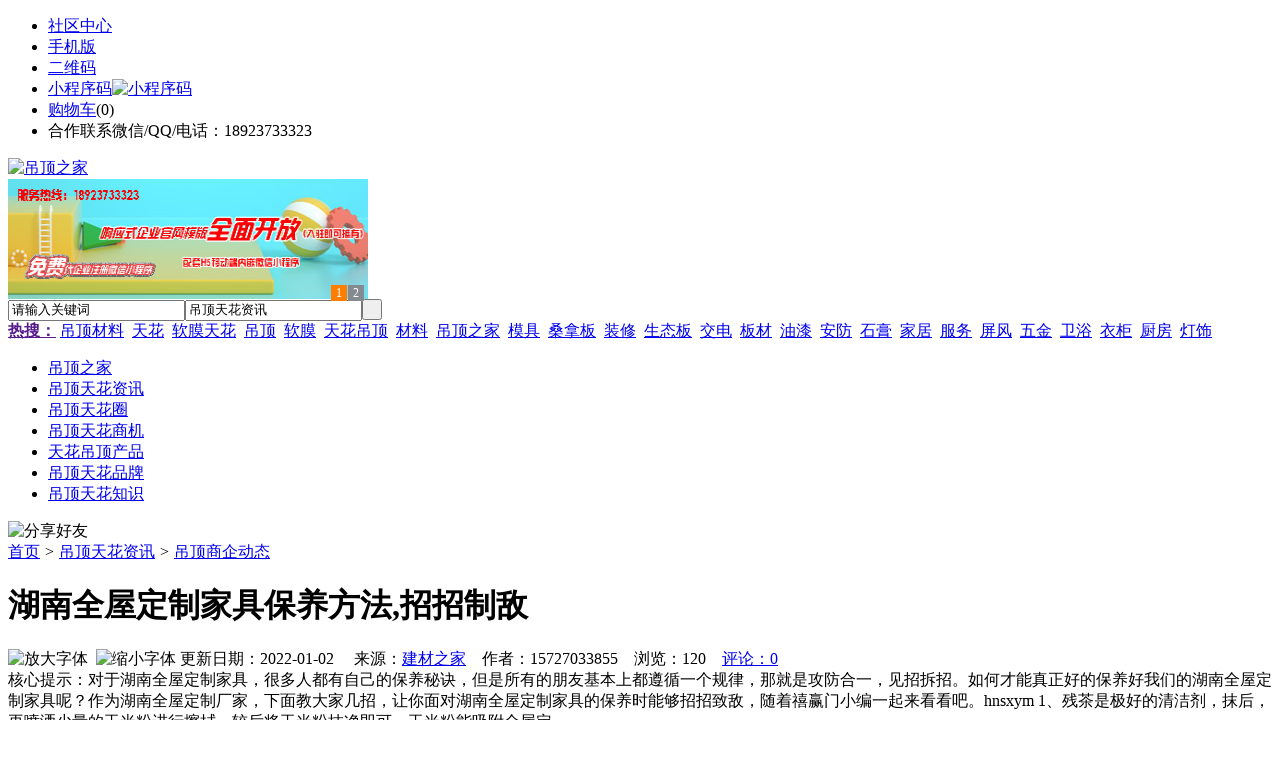

--- FILE ---
content_type: text/html;charset=UTF-8
request_url: https://dk07.com/news/show-45859.html
body_size: 9904
content:
<!doctype html>
<html>
<head>
<meta charset="UTF-8"/>
<title>湖南全屋定制家具保养方法,招招制敌_吊顶天花资讯_吊顶之家</title>
<meta name="keywords" content="湖南全屋定制家具保养方法,招招制敌,窗帘,家纺,吊顶商企动态"/>
<meta name="description" content="对于湖南全屋定制家具，很多人都有自己的保养秘诀，但是所有的朋友基本上都遵循一个规律，那就是攻防合一，见招拆招。如何才能真正好的保养好我们的湖南全屋定制家具呢？作为湖南全屋定制厂家，下面教大家几招，让你面对湖南全屋定制家具的保养时能够招招致敌，随着禧赢门小编一起来看看吧。hnsxym 1、残茶是极好的清洁剂，抹后，再喷洒少量的玉米粉进行擦拭，较后将玉米粉抹净即可。玉米粉能吸附全屋定"/>
<meta http-equiv="mobile-agent" content="format=html5;url=https://m.dk07.com/news/show-45859.html">
<meta name="generator" content="BoYi"/>
<link rel="shortcut icon" type="image/x-icon" href="https://dk07.com/favicon.ico"/>
<link rel="bookmark" type="image/x-icon" href="https://dk07.com/favicon.ico"/>
<link rel="archives" title="吊顶之家" href="https://dk07.com/archiver/"/>
<link rel="stylesheet" type="text/css" href="https://dk07.com/skin/boyi/style.css"/>
<link rel="stylesheet" type="text/css" href="https://dk07.com/skin/boyi/boyi.css"/>
<link rel="stylesheet" type="text/css" href="https://dk07.com/skin/boyi/article.css"/>
<!--[if lte IE 6]>
<link rel="stylesheet" type="text/css" href="https://dk07.com/skin/boyi/ie6.css"/>
<![endif]-->
<script type="text/javascript">window.onerror=function(){return true;}</script><script type="text/javascript" src="https://dk07.com/lang/zh-cn/lang.js"></script>
<script type="text/javascript" src="https://dk07.com/file/script/config.js"></script>
<!--[if lte IE 9]><!-->
<script type="text/javascript" src="https://dk07.com/file/script/jquery-1.5.2.min.js"></script>
<!--<![endif]-->
<!--[if (gte IE 10)|!(IE)]><!-->
<script type="text/javascript" src="https://dk07.com/file/script/jquery-2.1.1.min.js"></script>
<!--<![endif]-->
<script type="text/javascript" src="https://dk07.com/file/script/common.js"></script>
<script type="text/javascript" src="https://dk07.com/file/script/page.js"></script>
<script type="text/javascript" src="https://dk07.com/file/script/jquery.lazyload.js"></script><script type="text/javascript">
GoMobile('https://m.dk07.com/news/show-45859.html');
var searchid = 21;
</script>
</head>
<body>
<div class="head" id="head">
<div class="head_m">
<div class="head_r" id="destoon_member"></div>
<div class="head_l">
<ul>
<li class="h_fav"><a href="https://dk07.com/mobile/bbs/" target=_blank>社区中心</a></li>
<li class="h_mobile"><a href="javascript:Dmobile();">手机版</a></li><li class="h_qrcode"><a href="javascript:Dqrcode();">二维码</a></li>              <li id="mainCon"><a class="h_mobile thumbnail" href="#">小程序码<img src="https://dk07.com/skin/boyi/image/xiao+gong.jpg" width="360" height="150" alt="小程序码" /></a></li>
<li class="h_cart"><a href="https://dk07.com/member/cart.php">购物车</a>(<span class="head_t" id="destoon_cart">0</span>)</li>              <li class="f_red">合作联系微信/QQ/电话：18923733323</li>
</ul>
</div>
</div>
</div>
<div class="m head_s" id="destoon_space"></div>
<div class="m"><div id="search_tips" style="display:none;"></div></div>
<div id="destoon_qrcode" style="display:none;"></div><div class="m">
<div id="search_module" style="display:none;" onMouseOut="Dh('search_module');" onMouseOver="Ds('search_module');">
<ul>
<li onClick="setModule('21','吊顶天花资讯')">吊顶天花资讯</li><li onClick="setModule('18','吊顶天花圈')">吊顶天花圈</li><li onClick="setModule('23','吊顶天花商机')">吊顶天花商机</li><li onClick="setModule('5','天花吊顶产品')">天花吊顶产品</li></ul>
</div>
</div>
<div class="m">
<div class="logo f_l"><a href="https://dk07.com/"><img src="https://dk07.com/skin/boyi/image/logo.png" width="280" height="110" alt="吊顶之家"/></a></div><span class="logo-r"><script type="text/javascript" src="https://dk07.com/file/script/slide.js"></script><div id="slide_a35" class="slide" style="width:360px;height:120px;">
<a href="http://www.jc68.com/" target="_blank"><img src="https://bybc.cn/ad/jc68ad.jpg" width="360" height="120" alt=""/></a>
<a href="https://www.jc68.com/" target="_blank"><img src="https://bybc.cn/ad/ad20-2.jpg" width="360" height="120" alt=""/></a>
</div>
<script type="text/javascript">new dslide('slide_a35');</script>
</span>
<form id="destoon_search" action="https://dk07.com/news/search.php" onSubmit="return Dsearch(1);">
<input type="hidden" name="moduleid" value="21" id="destoon_moduleid"/>
<input type="hidden" name="spread" value="0" id="destoon_spread"/>
<div class="head_search">
<div>
<input name="kw" id="destoon_kw" type="text" class="search_i" value="请输入关键词" onFocus="if(this.value=='请输入关键词') this.value='';" onKeyUp="STip(this.value);" autocomplete="off" x-webkit-speech speech/><input type="text" id="destoon_select" class="search_m" value="吊顶天花资讯" readonly onFocus="this.blur();" onClick="$('#search_module').fadeIn('fast');"/><input type="submit" value=" " class="search_s"/>
</div>
</div>
<div class="head_search_kw f_l">
<a href="" onClick="Dsearch_adv();return false;"><strong>热搜：</strong></a>
<span id="destoon_word"><a href="https://dk07.com/news/search.php?kw=%E5%90%8A%E9%A1%B6%E6%9D%90%E6%96%99">吊顶材料</a>&nbsp; <a href="https://dk07.com/news/search.php?kw=%E5%A4%A9%E8%8A%B1">天花</a>&nbsp; <a href="https://dk07.com/news/search.php?kw=%E8%BD%AF%E8%86%9C%E5%A4%A9%E8%8A%B1">软膜天花</a>&nbsp; <a href="https://dk07.com/news/search.php?kw=%E5%90%8A%E9%A1%B6">吊顶</a>&nbsp; <a href="https://dk07.com/news/search.php?kw=%E8%BD%AF%E8%86%9C">软膜</a>&nbsp; <a href="https://dk07.com/news/search.php?kw=%E5%A4%A9%E8%8A%B1%E5%90%8A%E9%A1%B6">天花吊顶</a>&nbsp; <a href="https://dk07.com/news/search.php?kw=%E6%9D%90%E6%96%99">材料</a>&nbsp; <a href="https://dk07.com/news/search.php?kw=%E5%90%8A%E9%A1%B6%E4%B9%8B%E5%AE%B6">吊顶之家</a>&nbsp; <a href="https://dk07.com/news/search.php?kw=%E6%A8%A1%E5%85%B7">模具</a>&nbsp; <a href="https://dk07.com/news/search.php?kw=%E6%A1%91%E6%8B%BF%E6%9D%BF">桑拿板</a>&nbsp; <a href="https://dk07.com/news/search.php?kw=%E8%A3%85%E4%BF%AE">装修</a>&nbsp; <a href="https://dk07.com/news/search.php?kw=%E7%94%9F%E6%80%81%E6%9D%BF">生态板</a>&nbsp; <a href="https://dk07.com/news/search.php?kw=%E4%BA%A4%E7%94%B5">交电</a>&nbsp; <a href="https://dk07.com/news/search.php?kw=%E6%9D%BF%E6%9D%90">板材</a>&nbsp; <a href="https://dk07.com/news/search.php?kw=%E6%B2%B9%E6%BC%86">油漆</a>&nbsp; <a href="https://dk07.com/news/search.php?kw=%E5%AE%89%E9%98%B2">安防</a>&nbsp; <a href="https://dk07.com/news/search.php?kw=%E7%9F%B3%E8%86%8F">石膏</a>&nbsp; <a href="https://dk07.com/news/search.php?kw=%E5%AE%B6%E5%B1%85">家居</a>&nbsp; <a href="https://dk07.com/news/search.php?kw=%E6%9C%8D%E5%8A%A1">服务</a>&nbsp; <a href="https://dk07.com/news/search.php?kw=%E5%B1%8F%E9%A3%8E">屏风</a>&nbsp; <a href="https://dk07.com/news/search.php?kw=%E4%BA%94%E9%87%91">五金</a>&nbsp; <a href="https://dk07.com/news/search.php?kw=%E5%8D%AB%E6%B5%B4">卫浴</a>&nbsp; <a href="https://dk07.com/news/search.php?kw=%E8%A1%A3%E6%9F%9C">衣柜</a>&nbsp; <a href="https://dk07.com/news/search.php?kw=%E5%8E%A8%E6%88%BF">厨房</a>&nbsp; <a href="https://dk07.com/news/search.php?kw=%E7%81%AF%E9%A5%B0">灯饰</a>&nbsp; </span></div>
</form>
  </div>
<div class="c_b"></div>
</div>
<div class="menu_out">
  <div id="nv" class="menu">
<ul class="m"><li><a href="https://dk07.com/"><span>吊顶之家</span></a></li><li class="menuon"><a href="https://dk07.com/news/"><span>吊顶天花资讯</span></a></li><li><a href="https://dk07.com/club/"><span>吊顶天花圈</span></a></li><li><a href="https://dk07.com/info/"><span>吊顶天花商机</span></a></li><li><a href="https://dk07.com/sell/"><span>天花吊顶产品</span></a></li><li><a href="/news/list-6.html"><span>吊顶天花品牌</span></a></li><li><a href="/news/list-5.html"><span>吊顶天花知识</span></a></li></ul>
</div>
</div>
<div class="m b20" id="headb"></div><script type="text/javascript">var module_id= 21,item_id=45859,content_id='content',img_max_width=800;</script>
<div class="m">
<div class="nav"><div><img src="https://dk07.com/skin/boyi/image/ico-share.png" class="share" title="分享好友" onclick="Dshare(21, 45859);"/></div><a href="https://dk07.com/">首页</a> <i>&gt;</i> <a href="https://dk07.com/news/">吊顶天花资讯</a> <i>&gt;</i> <a href="https://dk07.com/news/list-10.html">吊顶商企动态</a><span class="f_r"><marquee scrollamount="6" width="300px"> </marquee></span></div>
<div class="b5 bd-t"></div>
</div>
<div class="m m3">
<div class="m3l">
      <h1 class="title" id="title">湖南全屋定制家具保养方法,招招制敌</h1>
<div class="info"><span class="f_r"><img src="https://dk07.com/skin/boyi/image/ico-zoomin.png" width="16" height="16" title="放大字体" class="c_p" onclick="fontZoom('+', 'article');"/>&nbsp;&nbsp;<img src="https://dk07.com/skin/boyi/image/ico-zoomout.png" width="16" height="16" title="缩小字体" class="c_p" onclick="fontZoom('-', 'article');"/></span>
更新日期：2022-01-02&nbsp;&nbsp;&nbsp;&nbsp;
来源：<a href="https://www.jc68.com/" target="_blank">建材之家</a>&nbsp;&nbsp;&nbsp;&nbsp;作者：15727033855&nbsp;&nbsp;&nbsp;&nbsp;浏览：<span id="hits">120</span>&nbsp;&nbsp;&nbsp;&nbsp;<a href="https://dk07.com/comment/index-htm-mid-21-itemid-45859.html">评论：0</a>&nbsp;&nbsp;&nbsp;&nbsp;</div>
<div class="introduce">核心提示：对于湖南全屋定制家具，很多人都有自己的保养秘诀，但是所有的朋友基本上都遵循一个规律，那就是攻防合一，见招拆招。如何才能真正好的保养好我们的湖南全屋定制家具呢？作为湖南全屋定制厂家，下面教大家几招，让你面对湖南全屋定制家具的保养时能够招招致敌，随着禧赢门小编一起来看看吧。hnsxym 1、残茶是极好的清洁剂，抹后，再喷洒少量的玉米粉进行擦拭，较后将玉米粉抹净即可。玉米粉能吸附全屋定</div>      <div class="content">
  <h3><a href="https://dk07.com/news/show-49592.html" target="_blank"><strong>广州南沙幕墙玻璃更换安装</strong></a></h3>
推荐简介：广州南沙幕墙玻璃更换安装东莞深华装饰有限公司专业高空外墙补漏维修幕墙玻璃维修安装，兄弟公司东莞大象吊篮租赁有限公司拥有高空作业设备吊篮二十余台台，无需租借，承接的高空作业工程可自行拆装检测无需额外租金，一条龙服务大大降低了客户施工成本，拥有专业的安拆人员。培养有专业的高空作业施工人员可进行高作业施工补漏维修安装。陈生（东莞专业内、外墙、天面、卫生间防水补漏公司）,专业承接各种防水堵漏工程：1、办......
</div>
<div id="content"><div class="content" id="article">对于湖南全屋定制<a href="https://m.jc68.com/jiaju/" target="_blank"><strong class="keylink">家具</strong></a>，很多人都有自己的保养秘诀，但是所有的朋友基本上都遵循一个规律，那就是攻防合一，见招拆招。如何才能真正好的保养好我们的湖南全屋定制家具呢？作为湖南全屋定制厂家，下面教大家几招，让你面对湖南全屋定制家具的保养时能够招招致敌，随着禧赢门小编一起来看看吧。<br /><br />hnsxym<br /> 1、残茶是极好的清洁剂，抹后，再喷洒少量的玉米粉进行擦拭，较后将玉米粉抹净即可。玉米粉能吸附全屋定制家具表面的赃物，使漆光滑明亮。<br /><br />2、可在一份水中加两份白醋，用海绵沾混合液抹拭木质全屋定制家具上的油墨，然后清洗并使其干燥。<br /><br />3、湖南全屋定制家具表面的白色<a href="https://m.jc68.com/youqi/" target="_blank"><strong class="keylink">油漆</strong></a>时间久了会变黄，可用抹布沾牙膏抹拭，注意不要用力过猛；也可把两个蛋黄搅匀，用软刷子往发黄的地方涂，干后用软布小心的抹干净就可以了。另外，要注意在使用中避免阳光长时间直射家具。<br /><br />4、如果全屋定制家具不小心被刮伤，但未触及漆膜以下的木质，可用软布沾少许溶化的蜡液，涂在漆膜伤处，覆盖伤痕。待蜡质变硬后，再涂上一层。如此反复多涂几次，即可将其伤痕掩盖。<br /><br />5、如果全屋定制家具不小心被烟头烟灰或未熄灭的火柴等物灼伤，留下焦痕(未烧焦漆膜以下的木质)，可以用小块细纹硬布包一根筷子头，轻轻抹拭烧灼痕迹，然后涂上一层薄蜡液，即可除去焦痕。<br /><br />6、全屋定制家具因滴上水没有及时抹净，过一段时间，水渗入漆膜空隙并积存，使漆膜泛起一种水印。这时，只要将水迹印痕盖上一块干净湿布，然后小心的用熨斗压熨湿布，这样聚集在水印里的水会被蒸发出来，水印也就消失了！<br /><br />通过以上的介绍，你是否有豁然开朗的感觉，没想到保养湖南全屋定制家具还会有这样的招数吧。想要了解更多关于保养湖南全屋定制家具的知识，请继续关注湖南全屋定制厂家禧赢门。<br /><br /><br /><br />相关<a href="https://m.jc68.com/" target="_blank"><strong class="keylink">建材</strong></a>词条解释：<br /><br />定制<br /><br />“定制”一词就起源于萨维尔街。萨维尔街（Savile Row）是一个在伦敦中央梅费尔（Mayfair） 的购物街区，因为传统的定制男士服装行业（bespoke tailoring）而闻名。定制（bespoke）这个英文单字的起源即来自萨维尔街。这条短街被称为“西装裁缝业的黄金道”，来这里光顾过的客人包括温斯顿·丘吉尔、纳尔逊勋爵、拿破仑三世以及穆罕默德·阿里·真纳（巴基斯坦之父）。<br /><br /></div>
      <div class="content"><center><img src="https://dk07.com/skin/boyi/image/xiao+gong.jpg" alt="小程序码" /></center></div>
      </div>
<div class="b20 c_b">&nbsp;</div>
<div class="award"><div onclick="Go('https://dk07.com/member/award.php?mid=21&itemid=45859');">打赏</div></div>                     <div class="np">
                <ul>
                <li><strong>下一篇：</strong><a href="https://dk07.com/news/show-45860.html" title="济南修门价格表 济南维修肯德基门 修室内门">济南修门价格表 济南维修肯德基门 修室内门</a>
</li>
                <li><strong>上一篇：</strong><a href="https://dk07.com/news/show-45858.html" title="晨阳除湿设备：商场怎么看不到除湿机销售（11P）">晨阳除湿设备：商场怎么看不到除湿机销售（11P）</a>
</li>
                </ul>
                </div>
                <div class="b10">&nbsp;</div>
                     <div class="head-txt"><span><a href="https://dk07.com/sell/" target=_bank>更多<i>&gt;</i></a></span><strong>文章标签：<a href="https://dk07.com/news/search.php?kw=%E7%AA%97%E5%B8%98" target="_blank" class="b">窗帘</a>
<a href="https://dk07.com/news/search.php?kw=%E5%AE%B6%E7%BA%BA" target="_blank" class="b">家纺</a>
</strong></div>
 <div class="b20"></div>
      <div class="head-txt"><span><a href="https://dk07.com/news/search.php?kw=%E7%AA%97%E5%B8%98">更多<i>&gt;</i></a></span><strong>同类吊顶天花资讯</strong></div>
<div class="related"><table width="100%">
<tr><td width="50%"><a href="https://dk07.com/news/show-49592.html" title="广州南沙幕墙玻璃更换安装">&#8226; 广州南沙幕墙玻璃更换安装</a></td>
<td width="50%"><a href="https://dk07.com/news/show-49516.html" title="线上下融合成大趋势，彩钢板厂家认清新零售之本质">&#8226; 线上下融合成大趋势，彩钢板厂家认清新零售之本</a></td>
</tr><tr><td width="50%"><a href="https://dk07.com/news/show-49415.html" title="实例解析：智能化校园广播系统的建设！">&#8226; 实例解析：智能化校园广播系统的建设！</a></td>
<td width="50%"><a href="https://dk07.com/news/show-49365.html" title="如何正确使用阳光板让它发挥出pc板材的较大作用">&#8226; 如何正确使用阳光板让它发挥出pc板材的较大作用</a></td>
</tr><tr><td width="50%"><a href="https://dk07.com/news/show-49276.html" title="无锡别墅装修之美到了骨子里的背景墙，看呆了">&#8226; 无锡别墅装修之美到了骨子里的背景墙，看呆了</a></td>
<td width="50%"><a href="https://dk07.com/news/show-48957.html" title="室内球场照明标准您知道多少呢">&#8226; 室内球场照明标准您知道多少呢</a></td>
</tr><tr><td width="50%"><a href="https://dk07.com/news/show-48956.html" title="暖气片为何会生锈">&#8226; 暖气片为何会生锈</a></td>
<td width="50%"><a href="https://dk07.com/news/show-48931.html" title="深圳门式脚手架出租公司">&#8226; 深圳门式脚手架出租公司</a></td>
</tr><tr><td width="50%"><a href="https://dk07.com/news/show-48839.html" title="检查井模具,混凝土检查井模板价格">&#8226; 检查井模具,混凝土检查井模板价格</a></td>
<td width="50%"><a href="https://dk07.com/news/show-48826.html" title="水轮机模型、抽水蓄能模型">&#8226; 水轮机模型、抽水蓄能模型</a></td>
</tr></table>
</div>
<div id="comment_div" style="display:;">
<div class="head-txt"><span><a href="https://dk07.com/comment/index-htm-mid-21-itemid-45859.html"><b id="comment_count" class="px16 f_red">0</b> 条</a></span><strong>相关评论</strong></div>
<div class="c_b" id="comment_main"><div></div></div>
</div>
<script type="text/javascript" src="https://dk07.com/file/script/comment.js"></script>
<br/>
</div>
<div class="m3r in-news-r">
<div class="head-sub"><strong>推荐图文</strong><a class="f_r" href="https://dk07.com/news/" target="_blank"><span>更多...</span></a></div>
<div class="list-thumb"><table width="100%">
<tr><td width="50%" valign="top"><a href="https://dk07.com/news/show-1427.html"><img src="https://www.ding68.com/file/upload/202104/10/171257971.jpg" width="124" height="93" alt="石膏板吊顶，石膏板吊顶选购有哪些技巧？"/></a>
<ul><li><a href="https://dk07.com/news/show-1427.html" title="石膏板吊顶，石膏板吊顶选购有哪些技巧？">石膏板吊顶，石膏板吊</a></li></ul></td>
<td width="50%" valign="top"><a href="https://dk07.com/news/show-662.html"><img src="https://www.ding68.com/file/upload/201909/22/075717901.jpg" width="124" height="93" alt="生态板吊顶，生态板吊顶尺寸要多大？如何选择生态板？"/></a>
<ul><li><a href="https://dk07.com/news/show-662.html" title="生态板吊顶，生态板吊顶尺寸要多大？如何选择生态板？">生态板吊顶，生态板吊</a></li></ul></td>
</tr><tr><td width="50%" valign="top"><a href="https://dk07.com/news/show-284.html"><img src="https://www.ding68.com/file/upload/201908/15/105442321.jpg" width="124" height="93" alt="吊顶施工，装修吊顶施工，装修吊顶施工要注意哪些事项？"/></a>
<ul><li><a href="https://dk07.com/news/show-284.html" title="吊顶施工，装修吊顶施工，装修吊顶施工要注意哪些事项？">吊顶施工，装修吊顶施</a></li></ul></td>
<td width="50%" valign="top"><a href="https://dk07.com/news/show-267.html"><img src="https://www.ding68.com/file/upload/201908/12/105321971.jpg" width="124" height="93" alt="吊顶工程，吊顶工程常见的质量问题有哪些？如何避免？"/></a>
<ul><li><a href="https://dk07.com/news/show-267.html" title="吊顶工程，吊顶工程常见的质量问题有哪些？如何避免？">吊顶工程，吊顶工程常</a></li></ul></td>
</tr></table>
</div>
        <div class="b20 c_b"></div><script async src="//pagead2.googlesyndication.com/pagead/js/adsbygoogle.js"></script>
<!-- GG300&#120;250 -->
<ins class="adsbygoogle"
     style="display:inline-block;width:300px;height:250px"
     data-ad-client="ca-pub-0682039769167954"
     data-ad-slot="4590720486"></ins>
<script>
(adsbygoogle = window.adsbygoogle || []).push({});
</script><div class="b20 c_b"></div>
        <div class="head-sub"><strong>点击排行</strong><a class="f_r" href="https://dk07.com/news/" target="_blank"><span>更多...</span></a></div>
<div class="list-rank"><ul>
<li><span class="f_r">375</span><em>1</em><a href="https://dk07.com/news/show-1427.html" title="石膏板吊顶，石膏板吊顶选购有哪些技巧？">石膏板吊顶，石膏板吊顶选购有哪些技巧？</a></li>
<li><span class="f_r">174</span><em>2</em><a href="https://dk07.com/news/show-44662.html" title="木门加盟金马首!具有艺术氛围木门厂家!">木门加盟金马首!具有艺术氛围木门厂家!</a></li>
<li><span class="f_r">165</span><em>3</em><a href="https://dk07.com/news/show-44663.html" title="金马首木门，家庭装修值得用门的木门十大品牌！">金马首木门，家庭装修值得用门的木门十大品牌！</a></li>
<li><span class="f_r">158</span><i>4</i><a href="https://dk07.com/news/show-44674.html" title="吊装带进行吊装作业时的基本安全要求不应忽视">吊装带进行吊装作业时的基本安全要求不应忽视</a></li>
<li><span class="f_r">150</span><i>5</i><a href="https://dk07.com/news/show-1421.html" title="集成吊顶材料，集成吊顶材料有哪些材料比较好？">集成吊顶材料，集成吊顶材料有哪些材料比较好？</a></li>
<li><span class="f_r">148</span><i>6</i><a href="https://dk07.com/news/show-44667.html" title="水质监测仪器仪表及系统的说明">水质监测仪器仪表及系统的说明</a></li>
<li><span class="f_r">148</span><i>7</i><a href="https://dk07.com/news/show-42996.html" title="如何检测电子厂防静电地坪的效果中山地坪漆厂家江门地面漆恩平地坪漆鹤山地板漆">如何检测电子厂防静电地坪的效果中山地坪漆厂家江门地面漆恩平地坪漆鹤山地板漆</a></li>
<li><span class="f_r">146</span><i>8</i><a href="https://dk07.com/news/show-44657.html" title="金属不锈钢焊接香槟金屏风 酒店工程装饰">金属不锈钢焊接香槟金屏风 酒店工程装饰</a></li>
<li><span class="f_r">146</span><i>9</i><a href="https://dk07.com/news/show-44673.html" title="扁平吊装带跟圆形吊装带哪个更好用">扁平吊装带跟圆形吊装带哪个更好用</a></li>
<li><span class="f_r">145</span><i>10</i><a href="https://dk07.com/news/show-46048.html" title="地暖采暖如何使用才能节能又省钱">地暖采暖如何使用才能节能又省钱</a></li>
</ul></div>
     <div class="b20 c_b"></div><script async src="//pagead2.googlesyndication.com/pagead/js/adsbygoogle.js"></script>
<!-- GG300&#120;250 -->
<ins class="adsbygoogle"
     style="display:inline-block;width:300px;height:250px"
     data-ad-client="ca-pub-0682039769167954"
     data-ad-slot="4590720486"></ins>
<script>
(adsbygoogle = window.adsbygoogle || []).push({});
</script><div class="b20 c_b"></div>
<div class="head-sub"><strong>吊顶天花商机<a class="f_r" href="https://dk07.com/info/" target="_blank"><span>更多...</span></a></strong></div>
        <div class="list-rank"><ul>
<li><a href="https://dk07.com/info/show-124620.html" target="_blank" title="金石资源：子公司金昌矿业3月1日起逐步恢复生产">金石资源：子公司金昌矿业3月1日起逐步恢复生产</a></li>
<li><a href="https://dk07.com/info/show-124619.html" target="_blank" title="一品红接入DeepSeek 为产销研提供有力支撑">一品红接入DeepSeek 为产销研提供有力支撑</a></li>
<li><a href="https://dk07.com/info/show-124618.html" target="_blank" title="昆药集团：天麻素注射液获批临床试验">昆药集团：天麻素注射液获批临床试验</a></li>
<li><a href="https://dk07.com/info/show-124617.html" target="_blank" title="利元亨：拟3000万元至4000万元回购公司股份">利元亨：拟3000万元至4000万元回购公司股份</a></li>
<li><a href="https://dk07.com/info/show-124616.html" target="_blank" title="圣湘生物：2024年净利润2.59亿元 同比下降28.78%">圣湘生物：2024年净利润2.59亿元 同比下降28.78%</a></li>
<li><a href="https://dk07.com/info/show-124615.html" target="_blank" title="全国首家外商独资三级综合医院今日开诊">全国首家外商独资三级综合医院今日开诊</a></li>
<li><a href="https://dk07.com/info/show-124614.html" target="_blank" title="伟星新材：2024年净利润9.55亿元 同比下降33.36%">伟星新材：2024年净利润9.55亿元 同比下降33.36%</a></li>
<li><a href="https://dk07.com/info/show-124613.html" target="_blank" title="网传“迪士尼乐园将落户重庆”系谣言">网传“迪士尼乐园将落户重庆”系谣言</a></li>
<li><a href="https://dk07.com/info/show-124612.html" target="_blank" title="北京量子院创世界纪录 “量子电话”通信速率与1G网络相当">北京量子院创世界纪录 “量子电话”通信速率与1G网络相当</a></li>
<li><a href="https://dk07.com/info/show-124611.html" target="_blank" title="早谋划、快行动 2025年地方楼市开新局">早谋划、快行动 2025年地方楼市开新局</a></li>
</ul>
</div>
     <div class="b20 c_b"></div><script async src="//pagead2.googlesyndication.com/pagead/js/adsbygoogle.js"></script>
<!-- GG300&#120;600 -->
<ins class="adsbygoogle"
     style="display:inline-block;width:300px;height:600px"
     data-ad-client="ca-pub-0682039769167954"
     data-ad-slot="2512610883"></ins>
<script>
(adsbygoogle = window.adsbygoogle || []).push({});
</script><div class="b20 c_b"></div>
        <div class="head-sub"><strong>吊顶天花圈</strong><a class="f_r" href="https://dk07.com/club/" target="_blank"><span>更多...</span></a></div>
        <div class="list-rank"><ul>
<li><a href="https://dk07.com/club/show-506.html" target="_blank" title="陈志杰：对瓷砖而言，生产是天然的护城河">陈志杰：对瓷砖而言，生产是天然的护城河</a></li>
<li><a href="https://dk07.com/club/show-505.html" target="_blank" title="何友和：陶瓷行业暴利时代已过去，只有大品牌才有薄利多销的机会">何友和：陶瓷行业暴利时代已过去，只有大品牌才有薄利多销的机会</a></li>
<li><a href="https://dk07.com/club/show-504.html" target="_blank" title="张念超：这个时代没有好和坏，只有做好自己">张念超：这个时代没有好和坏，只有做好自己</a></li>
<li><a href="https://dk07.com/club/show-503.html" target="_blank" title="谢悦增：渠道分析定位，满足不同消费者的需求">谢悦增：渠道分析定位，满足不同消费者的需求</a></li>
<li><a href="https://dk07.com/club/show-501.html" target="_blank" title="V神提议用混合器“一次性”实现以太坊交易匿名">V神提议用混合器“一次性”实现以太坊交易匿名</a></li>
<li><a href="https://dk07.com/club/show-497.html" target="_blank" title="BM：B1并没有做资金回收 回购股份和回收资金是两回事">BM：B1并没有做资金回收 回购股份和回收资金是两回事</a></li>
<li><a href="https://dk07.com/club/show-495.html" target="_blank" title="Ethfinex联合创始人：Bitfinex不会是唯一一家受到监管机构关注的交易所">Ethfinex联合创始人：Bitfinex不会是唯一一家受到监管机构关注的交易所</a></li>
<li><a href="https://dk07.com/club/show-494.html" target="_blank" title="BCH网络出现首例Schnorr Multisig交易 交易捐赠给暗网创始人">BCH网络出现首例Schnorr Multisig交易 交易捐赠给暗网创始人</a></li>
<li><a href="https://dk07.com/club/show-493.html" target="_blank" title="Tokensoft CEO：B1回购早期投资者股票的原因是因为破坏了合规性">Tokensoft CEO：B1回购早期投资者股票的原因是因为破坏了合规性</a></li>
<li><a href="https://dk07.com/club/show-491.html" target="_blank" title="贾锋：持续的内生能力和竞争力是企业的第一要素">贾锋：持续的内生能力和竞争力是企业的第一要素</a></li>
</ul>
</div>
     <div class="b20 c_b"></div><script async src="//pagead2.googlesyndication.com/pagead/js/adsbygoogle.js"></script>
<!-- GG300&#120;250 -->
<ins class="adsbygoogle"
     style="display:inline-block;width:300px;height:250px"
     data-ad-client="ca-pub-0682039769167954"
     data-ad-slot="4590720486"></ins>
<script>
(adsbygoogle = window.adsbygoogle || []).push({});
</script><div class="b20 c_b"></div>
      <div class="head-sub"><strong>最新视频</strong><a class="f_r" href="" target="_blank"><span>更多...</span></a></div>
<div class="list-thumb"></div>
        <div class="b20"></div>
<div class="head-sub"><strong>推荐产品</strong><a class="f_r" href="https://dk07.com/sell/" target="_blank"><span>更多...</span></a></div> 
        <div class="list-ar-r"><div>
<a href="https://dk07.com/sell/show-33475.html" target="_blank"><img src="http://img.jc68.com/201707/03/14465140129.jpg.middle.jpg" width="130" height="110" alt="名典磁砖内墙砖 复古"/></a>
            <p><a href="https://dk07.com/sell/show-33475.html" target="_blank">名典磁砖内墙砖 复古</a></p>
            <b>面议</b>
</div>
<div>
<a href="https://dk07.com/sell/show-33474.html" target="_blank"><img src="http://img.jc68.com/201707/03/15011493129.jpg.middle.jpg" width="130" height="110" alt="名典磁砖内墙砖 复古"/></a>
            <p><a href="https://dk07.com/sell/show-33474.html" target="_blank">名典磁砖内墙砖 复古</a></p>
            <b>面议</b>
</div>
<div>
<a href="https://dk07.com/sell/show-33473.html" target="_blank"><img src="http://img.jc68.com/201707/03/14371221129.jpg.middle.jpg" width="130" height="110" alt="名典磁砖内墙砖 复古"/></a>
            <p><a href="https://dk07.com/sell/show-33473.html" target="_blank">名典磁砖内墙砖 复古</a></p>
            <b>面议</b>
</div>
<div>
<a href="https://dk07.com/sell/show-33462.html" target="_blank"><img src="http://img.jc68.com/201707/03/13551515129.jpg.middle.jpg" width="130" height="110" alt="名典磁砖内墙砖 复古"/></a>
            <p><a href="https://dk07.com/sell/show-33462.html" target="_blank">名典磁砖内墙砖 复古</a></p>
            <b>面议</b>
</div>
<div>
<a href="https://dk07.com/sell/show-33455.html" target="_blank"><img src="http://img.jc68.com/201707/03/13114038129.jpg.middle.jpg" width="130" height="110" alt="名典磁砖抛光砖 海岩"/></a>
            <p><a href="https://dk07.com/sell/show-33455.html" target="_blank">名典磁砖抛光砖 海岩</a></p>
            <b>面议</b>
</div>
<div>
<a href="https://dk07.com/sell/show-23502.html" target="_blank"><img src="http://img.jc68.com/201607/29/113138804005.jpg.middle.jpg" width="130" height="110" alt="葡萄牙软木墙板CW0901"/></a>
            <p><a href="https://dk07.com/sell/show-23502.html" target="_blank">葡萄牙软木墙板CW0901</a></p>
            <b>￥298.00</b>
</div>
<div>
<a href="https://dk07.com/sell/show-20610.html" target="_blank"><img src="http://img.jc68.com/201504/27/17-01-47-13-1.jpg.middle.jpg" width="130" height="110" alt="仿木纹砖，佛山观点瓷"/></a>
            <p><a href="https://dk07.com/sell/show-20610.html" target="_blank">仿木纹砖，佛山观点瓷</a></p>
            <b>面议</b>
</div>
<div>
<a href="https://dk07.com/sell/show-20609.html" target="_blank"><img src="http://img.jc68.com/201504/27/17-00-00-74-1.jpg.middle.jpg" width="130" height="110" alt="仿木纹砖，佛山观点瓷"/></a>
            <p><a href="https://dk07.com/sell/show-20609.html" target="_blank">仿木纹砖，佛山观点瓷</a></p>
            <b>面议</b>
</div>
<div>
<a href="https://dk07.com/sell/show-20608.html" target="_blank"><img src="http://img.jc68.com/201504/27/16-57-01-98-1.jpg.middle.jpg" width="130" height="110" alt="仿木纹砖，佛山观点瓷"/></a>
            <p><a href="https://dk07.com/sell/show-20608.html" target="_blank">仿木纹砖，佛山观点瓷</a></p>
            <b>面议</b>
</div>
<div>
<a href="https://dk07.com/sell/show-20607.html" target="_blank"><img src="http://img.jc68.com/201504/27/16-34-07-10-1.jpg.middle.jpg" width="130" height="110" alt="仿木纹砖，佛山观点瓷"/></a>
            <p><a href="https://dk07.com/sell/show-20607.html" target="_blank">仿木纹砖，佛山观点瓷</a></p>
            <b>面议</b>
</div>
<span class="c_b"></span></div>
        <div class="b10 c_b"> </div>
</div>
</div> 
<script type="text/javascript" src="https://dk07.com/file/script/content.js"></script><div class="m b20"></div>
<div class="m ad"></div>
<div class="b20 c_b"></div>
<div class="foot" style="overflow: hidden; white-space: nowrap; text-overflow:ellipsis;">
<a href="https://f362.com/" target="_blank">屏风头条</a> | 
<a href="https://x-7.cn/" target="_blank">装修头条</a> | 
<a href="https://sh66.cn/" target="_blank">风水头条</a> | 
<a href="https://t683.com/" target="_blank">楼梯之家</a> | 
<a href="https://m536.com/" target="_blank">布艺之家</a> | 
<a href="https://n783.com" target="_blank">风水之家</a> | 
<a href="https://d872.com/" target="_blank">板材之家</a> | 
<a href="https://mj62.com/" target="_blank">模具之家</a> | 
<a href="https://fd26.cn/" target="_blank">防盗之家</a> | 
<a href="https://n875.com/" target="_blank">新型建材</a> | 
  
<a href="https://y-8.cn/" target="_blank">老姚之家</a> | 
<a href="https://h-7.cn/" target="_blank">灯饰之家</a> | 
<a href="https://dq27.cn/" target="_blank">电气之家</a> | 
<a href="https://qjtt.cn/" target="_blank">全景头条</a> | 
<a href="https://zm755.com/" target="_blank">照明之家</a> | 
<a href="https://fs755.com/" target="_blank">防水之家</a> | 
<a href="https://fd755.com/" target="_blank">防盗之家</a> | 
<a href="https://qkl07.com/" target="_blank">区快洞察</a> | 
<a href="https://zhangzhou.jc68.com/" target="_blank">漳州建材</a> | 
<a href="https://quanzhou.jc68.com/" target="_blank">泉州建材</a> | 
<a href="https://sanming.jc68.com/" target="_blank">三明建材</a> | 
<a href="https://putian.jc68.com/" target="_blank">莆田建材</a> | 
<a href="https://hefei.jc68.com/" target="_blank">合肥建材</a> | 
<a href="https://xuancheng.jc68.com/" target="_blank">宣城建材</a> | 
<a href="https://chizhou.jc68.com/" target="_blank">池州建材</a> | 
<a href="https://bozhou.jc68.com/" target="_blank">亳州建材</a> | 
<a href="https://liuan.jc68.com/" target="_blank">六安建材</a> | 
<a href="https://chaohu.jc68.com/" target="_blank">巢湖建材</a> | 
<a href="https://xiuzhou.jc68.com/" target="_blank">宿州建材</a> | 
<a href="https://fuyang.jc68.com/" target="_blank">阜阳建材</a> | 
<a href="https://chuzhou.jc68.com/" target="_blank">滁州建材</a> | 
<a href="https://huangshan.jc68.com/" target="_blank">黄山建材</a> | 
<a href="https://anqing.jc68.com/" target="_blank">安庆建材</a> | 
<a href="https://tongling.jc68.com/" target="_blank">铜陵建材</a> | 
<a href="https://huaibei.jc68.com/" target="_blank">淮北建材</a> | 
<a href="https://maanshan.jc68.com/" target="_blank">马鞍山建材</a> | 
<br/>
<a href="https://www.jc68.com/" target="_blank">建材</a> | 
<a href="https://720.jc68.com/" target="_blank">720全景</a> | 
<a href="https://my.jc68.com/" target="_blank">企业之家</a> | 
<a href="https://m.dk07.com/bbs" target="_blank">移动社区</a> | 
<a href="https://dk07.com/about/index.html">关于我们</a> &nbsp;|&nbsp; 
<a href="https://dk07.com/about/contact.html">联系方式</a> &nbsp;|&nbsp; 
<a href="https://dk07.com/about/agreement.html">使用协议</a> &nbsp;|&nbsp; 
<a href="https://dk07.com/about/copyright.html">版权隐私</a> &nbsp;|&nbsp; 
<a href="https://dk07.com/sitemap/">网站地图</a> | 
<a href="https://dk07.com/spread/">排名推广</a> | 
<a href="https://dk07.com/ad/" rel="nofollow">广告服务</a> | <a href="https://dk07.com/gift/" rel="nofollow">积分换礼</a> | <a href="https://dk07.com/feed/">RSS订阅</a> |     <a href="https://dk07.com/sitemaps.xml">sitemap</a> | 
    <a href="https://www.miibeian.gov.cn" target="_blank" rel="nofollow">粤ICP备14017808号</a> 
<br/> (c)2015-2018 Bybc.cn SYSTEM All Rights Reserved   <br/> Powered by <a href="https://dk07.com/"><span>吊顶之家</span></a>
</div>
<style type="text/css">
.navontop{position:fixed;top:30px;margin-left:auto;margin-right:auto;width:100%;z-index:3;background:#00688B;}</style>
<script type="text/javascript">
jQuery(document).ready(function(){
    var navtop=jQuery("#nv").offset().top;
    jQuery(window).scroll(function(){
        var temp=jQuery(this).scrollTop();
        if(temp>navtop)
            jQuery("#nv").addClass("navontop");
        else
            jQuery("#nv").removeClass("navontop");
    });
});</script>
<div class="back2top"><a href="javascript:void(0);" title="返回顶部">&nbsp;</a></div>
<script type="text/javascript">
$(function(){$("img").lazyload();});</script>
</body>
</html>

--- FILE ---
content_type: text/html; charset=utf-8
request_url: https://www.google.com/recaptcha/api2/aframe
body_size: 267
content:
<!DOCTYPE HTML><html><head><meta http-equiv="content-type" content="text/html; charset=UTF-8"></head><body><script nonce="Q6pgK2WJxDIwakcSd8Z6_Q">/** Anti-fraud and anti-abuse applications only. See google.com/recaptcha */ try{var clients={'sodar':'https://pagead2.googlesyndication.com/pagead/sodar?'};window.addEventListener("message",function(a){try{if(a.source===window.parent){var b=JSON.parse(a.data);var c=clients[b['id']];if(c){var d=document.createElement('img');d.src=c+b['params']+'&rc='+(localStorage.getItem("rc::a")?sessionStorage.getItem("rc::b"):"");window.document.body.appendChild(d);sessionStorage.setItem("rc::e",parseInt(sessionStorage.getItem("rc::e")||0)+1);localStorage.setItem("rc::h",'1768880891818');}}}catch(b){}});window.parent.postMessage("_grecaptcha_ready", "*");}catch(b){}</script></body></html>